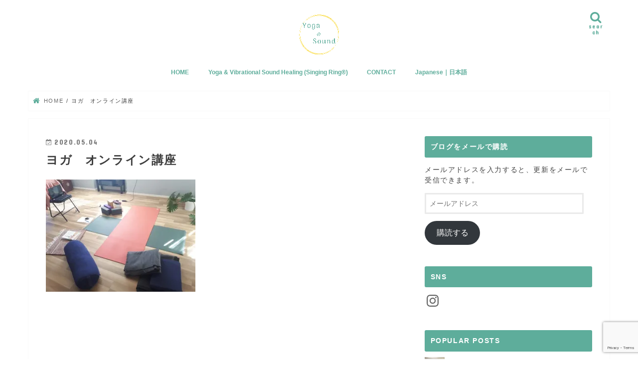

--- FILE ---
content_type: text/html; charset=utf-8
request_url: https://www.google.com/recaptcha/api2/anchor?ar=1&k=6Lf_QPMjAAAAAL0FGQr4DiAEqEMPR8m5hQc36Zwk&co=aHR0cHM6Ly95b2dhem9oLmNvbTo0NDM.&hl=en&v=PoyoqOPhxBO7pBk68S4YbpHZ&size=invisible&anchor-ms=20000&execute-ms=30000&cb=a0a8i6m5eecl
body_size: 48870
content:
<!DOCTYPE HTML><html dir="ltr" lang="en"><head><meta http-equiv="Content-Type" content="text/html; charset=UTF-8">
<meta http-equiv="X-UA-Compatible" content="IE=edge">
<title>reCAPTCHA</title>
<style type="text/css">
/* cyrillic-ext */
@font-face {
  font-family: 'Roboto';
  font-style: normal;
  font-weight: 400;
  font-stretch: 100%;
  src: url(//fonts.gstatic.com/s/roboto/v48/KFO7CnqEu92Fr1ME7kSn66aGLdTylUAMa3GUBHMdazTgWw.woff2) format('woff2');
  unicode-range: U+0460-052F, U+1C80-1C8A, U+20B4, U+2DE0-2DFF, U+A640-A69F, U+FE2E-FE2F;
}
/* cyrillic */
@font-face {
  font-family: 'Roboto';
  font-style: normal;
  font-weight: 400;
  font-stretch: 100%;
  src: url(//fonts.gstatic.com/s/roboto/v48/KFO7CnqEu92Fr1ME7kSn66aGLdTylUAMa3iUBHMdazTgWw.woff2) format('woff2');
  unicode-range: U+0301, U+0400-045F, U+0490-0491, U+04B0-04B1, U+2116;
}
/* greek-ext */
@font-face {
  font-family: 'Roboto';
  font-style: normal;
  font-weight: 400;
  font-stretch: 100%;
  src: url(//fonts.gstatic.com/s/roboto/v48/KFO7CnqEu92Fr1ME7kSn66aGLdTylUAMa3CUBHMdazTgWw.woff2) format('woff2');
  unicode-range: U+1F00-1FFF;
}
/* greek */
@font-face {
  font-family: 'Roboto';
  font-style: normal;
  font-weight: 400;
  font-stretch: 100%;
  src: url(//fonts.gstatic.com/s/roboto/v48/KFO7CnqEu92Fr1ME7kSn66aGLdTylUAMa3-UBHMdazTgWw.woff2) format('woff2');
  unicode-range: U+0370-0377, U+037A-037F, U+0384-038A, U+038C, U+038E-03A1, U+03A3-03FF;
}
/* math */
@font-face {
  font-family: 'Roboto';
  font-style: normal;
  font-weight: 400;
  font-stretch: 100%;
  src: url(//fonts.gstatic.com/s/roboto/v48/KFO7CnqEu92Fr1ME7kSn66aGLdTylUAMawCUBHMdazTgWw.woff2) format('woff2');
  unicode-range: U+0302-0303, U+0305, U+0307-0308, U+0310, U+0312, U+0315, U+031A, U+0326-0327, U+032C, U+032F-0330, U+0332-0333, U+0338, U+033A, U+0346, U+034D, U+0391-03A1, U+03A3-03A9, U+03B1-03C9, U+03D1, U+03D5-03D6, U+03F0-03F1, U+03F4-03F5, U+2016-2017, U+2034-2038, U+203C, U+2040, U+2043, U+2047, U+2050, U+2057, U+205F, U+2070-2071, U+2074-208E, U+2090-209C, U+20D0-20DC, U+20E1, U+20E5-20EF, U+2100-2112, U+2114-2115, U+2117-2121, U+2123-214F, U+2190, U+2192, U+2194-21AE, U+21B0-21E5, U+21F1-21F2, U+21F4-2211, U+2213-2214, U+2216-22FF, U+2308-230B, U+2310, U+2319, U+231C-2321, U+2336-237A, U+237C, U+2395, U+239B-23B7, U+23D0, U+23DC-23E1, U+2474-2475, U+25AF, U+25B3, U+25B7, U+25BD, U+25C1, U+25CA, U+25CC, U+25FB, U+266D-266F, U+27C0-27FF, U+2900-2AFF, U+2B0E-2B11, U+2B30-2B4C, U+2BFE, U+3030, U+FF5B, U+FF5D, U+1D400-1D7FF, U+1EE00-1EEFF;
}
/* symbols */
@font-face {
  font-family: 'Roboto';
  font-style: normal;
  font-weight: 400;
  font-stretch: 100%;
  src: url(//fonts.gstatic.com/s/roboto/v48/KFO7CnqEu92Fr1ME7kSn66aGLdTylUAMaxKUBHMdazTgWw.woff2) format('woff2');
  unicode-range: U+0001-000C, U+000E-001F, U+007F-009F, U+20DD-20E0, U+20E2-20E4, U+2150-218F, U+2190, U+2192, U+2194-2199, U+21AF, U+21E6-21F0, U+21F3, U+2218-2219, U+2299, U+22C4-22C6, U+2300-243F, U+2440-244A, U+2460-24FF, U+25A0-27BF, U+2800-28FF, U+2921-2922, U+2981, U+29BF, U+29EB, U+2B00-2BFF, U+4DC0-4DFF, U+FFF9-FFFB, U+10140-1018E, U+10190-1019C, U+101A0, U+101D0-101FD, U+102E0-102FB, U+10E60-10E7E, U+1D2C0-1D2D3, U+1D2E0-1D37F, U+1F000-1F0FF, U+1F100-1F1AD, U+1F1E6-1F1FF, U+1F30D-1F30F, U+1F315, U+1F31C, U+1F31E, U+1F320-1F32C, U+1F336, U+1F378, U+1F37D, U+1F382, U+1F393-1F39F, U+1F3A7-1F3A8, U+1F3AC-1F3AF, U+1F3C2, U+1F3C4-1F3C6, U+1F3CA-1F3CE, U+1F3D4-1F3E0, U+1F3ED, U+1F3F1-1F3F3, U+1F3F5-1F3F7, U+1F408, U+1F415, U+1F41F, U+1F426, U+1F43F, U+1F441-1F442, U+1F444, U+1F446-1F449, U+1F44C-1F44E, U+1F453, U+1F46A, U+1F47D, U+1F4A3, U+1F4B0, U+1F4B3, U+1F4B9, U+1F4BB, U+1F4BF, U+1F4C8-1F4CB, U+1F4D6, U+1F4DA, U+1F4DF, U+1F4E3-1F4E6, U+1F4EA-1F4ED, U+1F4F7, U+1F4F9-1F4FB, U+1F4FD-1F4FE, U+1F503, U+1F507-1F50B, U+1F50D, U+1F512-1F513, U+1F53E-1F54A, U+1F54F-1F5FA, U+1F610, U+1F650-1F67F, U+1F687, U+1F68D, U+1F691, U+1F694, U+1F698, U+1F6AD, U+1F6B2, U+1F6B9-1F6BA, U+1F6BC, U+1F6C6-1F6CF, U+1F6D3-1F6D7, U+1F6E0-1F6EA, U+1F6F0-1F6F3, U+1F6F7-1F6FC, U+1F700-1F7FF, U+1F800-1F80B, U+1F810-1F847, U+1F850-1F859, U+1F860-1F887, U+1F890-1F8AD, U+1F8B0-1F8BB, U+1F8C0-1F8C1, U+1F900-1F90B, U+1F93B, U+1F946, U+1F984, U+1F996, U+1F9E9, U+1FA00-1FA6F, U+1FA70-1FA7C, U+1FA80-1FA89, U+1FA8F-1FAC6, U+1FACE-1FADC, U+1FADF-1FAE9, U+1FAF0-1FAF8, U+1FB00-1FBFF;
}
/* vietnamese */
@font-face {
  font-family: 'Roboto';
  font-style: normal;
  font-weight: 400;
  font-stretch: 100%;
  src: url(//fonts.gstatic.com/s/roboto/v48/KFO7CnqEu92Fr1ME7kSn66aGLdTylUAMa3OUBHMdazTgWw.woff2) format('woff2');
  unicode-range: U+0102-0103, U+0110-0111, U+0128-0129, U+0168-0169, U+01A0-01A1, U+01AF-01B0, U+0300-0301, U+0303-0304, U+0308-0309, U+0323, U+0329, U+1EA0-1EF9, U+20AB;
}
/* latin-ext */
@font-face {
  font-family: 'Roboto';
  font-style: normal;
  font-weight: 400;
  font-stretch: 100%;
  src: url(//fonts.gstatic.com/s/roboto/v48/KFO7CnqEu92Fr1ME7kSn66aGLdTylUAMa3KUBHMdazTgWw.woff2) format('woff2');
  unicode-range: U+0100-02BA, U+02BD-02C5, U+02C7-02CC, U+02CE-02D7, U+02DD-02FF, U+0304, U+0308, U+0329, U+1D00-1DBF, U+1E00-1E9F, U+1EF2-1EFF, U+2020, U+20A0-20AB, U+20AD-20C0, U+2113, U+2C60-2C7F, U+A720-A7FF;
}
/* latin */
@font-face {
  font-family: 'Roboto';
  font-style: normal;
  font-weight: 400;
  font-stretch: 100%;
  src: url(//fonts.gstatic.com/s/roboto/v48/KFO7CnqEu92Fr1ME7kSn66aGLdTylUAMa3yUBHMdazQ.woff2) format('woff2');
  unicode-range: U+0000-00FF, U+0131, U+0152-0153, U+02BB-02BC, U+02C6, U+02DA, U+02DC, U+0304, U+0308, U+0329, U+2000-206F, U+20AC, U+2122, U+2191, U+2193, U+2212, U+2215, U+FEFF, U+FFFD;
}
/* cyrillic-ext */
@font-face {
  font-family: 'Roboto';
  font-style: normal;
  font-weight: 500;
  font-stretch: 100%;
  src: url(//fonts.gstatic.com/s/roboto/v48/KFO7CnqEu92Fr1ME7kSn66aGLdTylUAMa3GUBHMdazTgWw.woff2) format('woff2');
  unicode-range: U+0460-052F, U+1C80-1C8A, U+20B4, U+2DE0-2DFF, U+A640-A69F, U+FE2E-FE2F;
}
/* cyrillic */
@font-face {
  font-family: 'Roboto';
  font-style: normal;
  font-weight: 500;
  font-stretch: 100%;
  src: url(//fonts.gstatic.com/s/roboto/v48/KFO7CnqEu92Fr1ME7kSn66aGLdTylUAMa3iUBHMdazTgWw.woff2) format('woff2');
  unicode-range: U+0301, U+0400-045F, U+0490-0491, U+04B0-04B1, U+2116;
}
/* greek-ext */
@font-face {
  font-family: 'Roboto';
  font-style: normal;
  font-weight: 500;
  font-stretch: 100%;
  src: url(//fonts.gstatic.com/s/roboto/v48/KFO7CnqEu92Fr1ME7kSn66aGLdTylUAMa3CUBHMdazTgWw.woff2) format('woff2');
  unicode-range: U+1F00-1FFF;
}
/* greek */
@font-face {
  font-family: 'Roboto';
  font-style: normal;
  font-weight: 500;
  font-stretch: 100%;
  src: url(//fonts.gstatic.com/s/roboto/v48/KFO7CnqEu92Fr1ME7kSn66aGLdTylUAMa3-UBHMdazTgWw.woff2) format('woff2');
  unicode-range: U+0370-0377, U+037A-037F, U+0384-038A, U+038C, U+038E-03A1, U+03A3-03FF;
}
/* math */
@font-face {
  font-family: 'Roboto';
  font-style: normal;
  font-weight: 500;
  font-stretch: 100%;
  src: url(//fonts.gstatic.com/s/roboto/v48/KFO7CnqEu92Fr1ME7kSn66aGLdTylUAMawCUBHMdazTgWw.woff2) format('woff2');
  unicode-range: U+0302-0303, U+0305, U+0307-0308, U+0310, U+0312, U+0315, U+031A, U+0326-0327, U+032C, U+032F-0330, U+0332-0333, U+0338, U+033A, U+0346, U+034D, U+0391-03A1, U+03A3-03A9, U+03B1-03C9, U+03D1, U+03D5-03D6, U+03F0-03F1, U+03F4-03F5, U+2016-2017, U+2034-2038, U+203C, U+2040, U+2043, U+2047, U+2050, U+2057, U+205F, U+2070-2071, U+2074-208E, U+2090-209C, U+20D0-20DC, U+20E1, U+20E5-20EF, U+2100-2112, U+2114-2115, U+2117-2121, U+2123-214F, U+2190, U+2192, U+2194-21AE, U+21B0-21E5, U+21F1-21F2, U+21F4-2211, U+2213-2214, U+2216-22FF, U+2308-230B, U+2310, U+2319, U+231C-2321, U+2336-237A, U+237C, U+2395, U+239B-23B7, U+23D0, U+23DC-23E1, U+2474-2475, U+25AF, U+25B3, U+25B7, U+25BD, U+25C1, U+25CA, U+25CC, U+25FB, U+266D-266F, U+27C0-27FF, U+2900-2AFF, U+2B0E-2B11, U+2B30-2B4C, U+2BFE, U+3030, U+FF5B, U+FF5D, U+1D400-1D7FF, U+1EE00-1EEFF;
}
/* symbols */
@font-face {
  font-family: 'Roboto';
  font-style: normal;
  font-weight: 500;
  font-stretch: 100%;
  src: url(//fonts.gstatic.com/s/roboto/v48/KFO7CnqEu92Fr1ME7kSn66aGLdTylUAMaxKUBHMdazTgWw.woff2) format('woff2');
  unicode-range: U+0001-000C, U+000E-001F, U+007F-009F, U+20DD-20E0, U+20E2-20E4, U+2150-218F, U+2190, U+2192, U+2194-2199, U+21AF, U+21E6-21F0, U+21F3, U+2218-2219, U+2299, U+22C4-22C6, U+2300-243F, U+2440-244A, U+2460-24FF, U+25A0-27BF, U+2800-28FF, U+2921-2922, U+2981, U+29BF, U+29EB, U+2B00-2BFF, U+4DC0-4DFF, U+FFF9-FFFB, U+10140-1018E, U+10190-1019C, U+101A0, U+101D0-101FD, U+102E0-102FB, U+10E60-10E7E, U+1D2C0-1D2D3, U+1D2E0-1D37F, U+1F000-1F0FF, U+1F100-1F1AD, U+1F1E6-1F1FF, U+1F30D-1F30F, U+1F315, U+1F31C, U+1F31E, U+1F320-1F32C, U+1F336, U+1F378, U+1F37D, U+1F382, U+1F393-1F39F, U+1F3A7-1F3A8, U+1F3AC-1F3AF, U+1F3C2, U+1F3C4-1F3C6, U+1F3CA-1F3CE, U+1F3D4-1F3E0, U+1F3ED, U+1F3F1-1F3F3, U+1F3F5-1F3F7, U+1F408, U+1F415, U+1F41F, U+1F426, U+1F43F, U+1F441-1F442, U+1F444, U+1F446-1F449, U+1F44C-1F44E, U+1F453, U+1F46A, U+1F47D, U+1F4A3, U+1F4B0, U+1F4B3, U+1F4B9, U+1F4BB, U+1F4BF, U+1F4C8-1F4CB, U+1F4D6, U+1F4DA, U+1F4DF, U+1F4E3-1F4E6, U+1F4EA-1F4ED, U+1F4F7, U+1F4F9-1F4FB, U+1F4FD-1F4FE, U+1F503, U+1F507-1F50B, U+1F50D, U+1F512-1F513, U+1F53E-1F54A, U+1F54F-1F5FA, U+1F610, U+1F650-1F67F, U+1F687, U+1F68D, U+1F691, U+1F694, U+1F698, U+1F6AD, U+1F6B2, U+1F6B9-1F6BA, U+1F6BC, U+1F6C6-1F6CF, U+1F6D3-1F6D7, U+1F6E0-1F6EA, U+1F6F0-1F6F3, U+1F6F7-1F6FC, U+1F700-1F7FF, U+1F800-1F80B, U+1F810-1F847, U+1F850-1F859, U+1F860-1F887, U+1F890-1F8AD, U+1F8B0-1F8BB, U+1F8C0-1F8C1, U+1F900-1F90B, U+1F93B, U+1F946, U+1F984, U+1F996, U+1F9E9, U+1FA00-1FA6F, U+1FA70-1FA7C, U+1FA80-1FA89, U+1FA8F-1FAC6, U+1FACE-1FADC, U+1FADF-1FAE9, U+1FAF0-1FAF8, U+1FB00-1FBFF;
}
/* vietnamese */
@font-face {
  font-family: 'Roboto';
  font-style: normal;
  font-weight: 500;
  font-stretch: 100%;
  src: url(//fonts.gstatic.com/s/roboto/v48/KFO7CnqEu92Fr1ME7kSn66aGLdTylUAMa3OUBHMdazTgWw.woff2) format('woff2');
  unicode-range: U+0102-0103, U+0110-0111, U+0128-0129, U+0168-0169, U+01A0-01A1, U+01AF-01B0, U+0300-0301, U+0303-0304, U+0308-0309, U+0323, U+0329, U+1EA0-1EF9, U+20AB;
}
/* latin-ext */
@font-face {
  font-family: 'Roboto';
  font-style: normal;
  font-weight: 500;
  font-stretch: 100%;
  src: url(//fonts.gstatic.com/s/roboto/v48/KFO7CnqEu92Fr1ME7kSn66aGLdTylUAMa3KUBHMdazTgWw.woff2) format('woff2');
  unicode-range: U+0100-02BA, U+02BD-02C5, U+02C7-02CC, U+02CE-02D7, U+02DD-02FF, U+0304, U+0308, U+0329, U+1D00-1DBF, U+1E00-1E9F, U+1EF2-1EFF, U+2020, U+20A0-20AB, U+20AD-20C0, U+2113, U+2C60-2C7F, U+A720-A7FF;
}
/* latin */
@font-face {
  font-family: 'Roboto';
  font-style: normal;
  font-weight: 500;
  font-stretch: 100%;
  src: url(//fonts.gstatic.com/s/roboto/v48/KFO7CnqEu92Fr1ME7kSn66aGLdTylUAMa3yUBHMdazQ.woff2) format('woff2');
  unicode-range: U+0000-00FF, U+0131, U+0152-0153, U+02BB-02BC, U+02C6, U+02DA, U+02DC, U+0304, U+0308, U+0329, U+2000-206F, U+20AC, U+2122, U+2191, U+2193, U+2212, U+2215, U+FEFF, U+FFFD;
}
/* cyrillic-ext */
@font-face {
  font-family: 'Roboto';
  font-style: normal;
  font-weight: 900;
  font-stretch: 100%;
  src: url(//fonts.gstatic.com/s/roboto/v48/KFO7CnqEu92Fr1ME7kSn66aGLdTylUAMa3GUBHMdazTgWw.woff2) format('woff2');
  unicode-range: U+0460-052F, U+1C80-1C8A, U+20B4, U+2DE0-2DFF, U+A640-A69F, U+FE2E-FE2F;
}
/* cyrillic */
@font-face {
  font-family: 'Roboto';
  font-style: normal;
  font-weight: 900;
  font-stretch: 100%;
  src: url(//fonts.gstatic.com/s/roboto/v48/KFO7CnqEu92Fr1ME7kSn66aGLdTylUAMa3iUBHMdazTgWw.woff2) format('woff2');
  unicode-range: U+0301, U+0400-045F, U+0490-0491, U+04B0-04B1, U+2116;
}
/* greek-ext */
@font-face {
  font-family: 'Roboto';
  font-style: normal;
  font-weight: 900;
  font-stretch: 100%;
  src: url(//fonts.gstatic.com/s/roboto/v48/KFO7CnqEu92Fr1ME7kSn66aGLdTylUAMa3CUBHMdazTgWw.woff2) format('woff2');
  unicode-range: U+1F00-1FFF;
}
/* greek */
@font-face {
  font-family: 'Roboto';
  font-style: normal;
  font-weight: 900;
  font-stretch: 100%;
  src: url(//fonts.gstatic.com/s/roboto/v48/KFO7CnqEu92Fr1ME7kSn66aGLdTylUAMa3-UBHMdazTgWw.woff2) format('woff2');
  unicode-range: U+0370-0377, U+037A-037F, U+0384-038A, U+038C, U+038E-03A1, U+03A3-03FF;
}
/* math */
@font-face {
  font-family: 'Roboto';
  font-style: normal;
  font-weight: 900;
  font-stretch: 100%;
  src: url(//fonts.gstatic.com/s/roboto/v48/KFO7CnqEu92Fr1ME7kSn66aGLdTylUAMawCUBHMdazTgWw.woff2) format('woff2');
  unicode-range: U+0302-0303, U+0305, U+0307-0308, U+0310, U+0312, U+0315, U+031A, U+0326-0327, U+032C, U+032F-0330, U+0332-0333, U+0338, U+033A, U+0346, U+034D, U+0391-03A1, U+03A3-03A9, U+03B1-03C9, U+03D1, U+03D5-03D6, U+03F0-03F1, U+03F4-03F5, U+2016-2017, U+2034-2038, U+203C, U+2040, U+2043, U+2047, U+2050, U+2057, U+205F, U+2070-2071, U+2074-208E, U+2090-209C, U+20D0-20DC, U+20E1, U+20E5-20EF, U+2100-2112, U+2114-2115, U+2117-2121, U+2123-214F, U+2190, U+2192, U+2194-21AE, U+21B0-21E5, U+21F1-21F2, U+21F4-2211, U+2213-2214, U+2216-22FF, U+2308-230B, U+2310, U+2319, U+231C-2321, U+2336-237A, U+237C, U+2395, U+239B-23B7, U+23D0, U+23DC-23E1, U+2474-2475, U+25AF, U+25B3, U+25B7, U+25BD, U+25C1, U+25CA, U+25CC, U+25FB, U+266D-266F, U+27C0-27FF, U+2900-2AFF, U+2B0E-2B11, U+2B30-2B4C, U+2BFE, U+3030, U+FF5B, U+FF5D, U+1D400-1D7FF, U+1EE00-1EEFF;
}
/* symbols */
@font-face {
  font-family: 'Roboto';
  font-style: normal;
  font-weight: 900;
  font-stretch: 100%;
  src: url(//fonts.gstatic.com/s/roboto/v48/KFO7CnqEu92Fr1ME7kSn66aGLdTylUAMaxKUBHMdazTgWw.woff2) format('woff2');
  unicode-range: U+0001-000C, U+000E-001F, U+007F-009F, U+20DD-20E0, U+20E2-20E4, U+2150-218F, U+2190, U+2192, U+2194-2199, U+21AF, U+21E6-21F0, U+21F3, U+2218-2219, U+2299, U+22C4-22C6, U+2300-243F, U+2440-244A, U+2460-24FF, U+25A0-27BF, U+2800-28FF, U+2921-2922, U+2981, U+29BF, U+29EB, U+2B00-2BFF, U+4DC0-4DFF, U+FFF9-FFFB, U+10140-1018E, U+10190-1019C, U+101A0, U+101D0-101FD, U+102E0-102FB, U+10E60-10E7E, U+1D2C0-1D2D3, U+1D2E0-1D37F, U+1F000-1F0FF, U+1F100-1F1AD, U+1F1E6-1F1FF, U+1F30D-1F30F, U+1F315, U+1F31C, U+1F31E, U+1F320-1F32C, U+1F336, U+1F378, U+1F37D, U+1F382, U+1F393-1F39F, U+1F3A7-1F3A8, U+1F3AC-1F3AF, U+1F3C2, U+1F3C4-1F3C6, U+1F3CA-1F3CE, U+1F3D4-1F3E0, U+1F3ED, U+1F3F1-1F3F3, U+1F3F5-1F3F7, U+1F408, U+1F415, U+1F41F, U+1F426, U+1F43F, U+1F441-1F442, U+1F444, U+1F446-1F449, U+1F44C-1F44E, U+1F453, U+1F46A, U+1F47D, U+1F4A3, U+1F4B0, U+1F4B3, U+1F4B9, U+1F4BB, U+1F4BF, U+1F4C8-1F4CB, U+1F4D6, U+1F4DA, U+1F4DF, U+1F4E3-1F4E6, U+1F4EA-1F4ED, U+1F4F7, U+1F4F9-1F4FB, U+1F4FD-1F4FE, U+1F503, U+1F507-1F50B, U+1F50D, U+1F512-1F513, U+1F53E-1F54A, U+1F54F-1F5FA, U+1F610, U+1F650-1F67F, U+1F687, U+1F68D, U+1F691, U+1F694, U+1F698, U+1F6AD, U+1F6B2, U+1F6B9-1F6BA, U+1F6BC, U+1F6C6-1F6CF, U+1F6D3-1F6D7, U+1F6E0-1F6EA, U+1F6F0-1F6F3, U+1F6F7-1F6FC, U+1F700-1F7FF, U+1F800-1F80B, U+1F810-1F847, U+1F850-1F859, U+1F860-1F887, U+1F890-1F8AD, U+1F8B0-1F8BB, U+1F8C0-1F8C1, U+1F900-1F90B, U+1F93B, U+1F946, U+1F984, U+1F996, U+1F9E9, U+1FA00-1FA6F, U+1FA70-1FA7C, U+1FA80-1FA89, U+1FA8F-1FAC6, U+1FACE-1FADC, U+1FADF-1FAE9, U+1FAF0-1FAF8, U+1FB00-1FBFF;
}
/* vietnamese */
@font-face {
  font-family: 'Roboto';
  font-style: normal;
  font-weight: 900;
  font-stretch: 100%;
  src: url(//fonts.gstatic.com/s/roboto/v48/KFO7CnqEu92Fr1ME7kSn66aGLdTylUAMa3OUBHMdazTgWw.woff2) format('woff2');
  unicode-range: U+0102-0103, U+0110-0111, U+0128-0129, U+0168-0169, U+01A0-01A1, U+01AF-01B0, U+0300-0301, U+0303-0304, U+0308-0309, U+0323, U+0329, U+1EA0-1EF9, U+20AB;
}
/* latin-ext */
@font-face {
  font-family: 'Roboto';
  font-style: normal;
  font-weight: 900;
  font-stretch: 100%;
  src: url(//fonts.gstatic.com/s/roboto/v48/KFO7CnqEu92Fr1ME7kSn66aGLdTylUAMa3KUBHMdazTgWw.woff2) format('woff2');
  unicode-range: U+0100-02BA, U+02BD-02C5, U+02C7-02CC, U+02CE-02D7, U+02DD-02FF, U+0304, U+0308, U+0329, U+1D00-1DBF, U+1E00-1E9F, U+1EF2-1EFF, U+2020, U+20A0-20AB, U+20AD-20C0, U+2113, U+2C60-2C7F, U+A720-A7FF;
}
/* latin */
@font-face {
  font-family: 'Roboto';
  font-style: normal;
  font-weight: 900;
  font-stretch: 100%;
  src: url(//fonts.gstatic.com/s/roboto/v48/KFO7CnqEu92Fr1ME7kSn66aGLdTylUAMa3yUBHMdazQ.woff2) format('woff2');
  unicode-range: U+0000-00FF, U+0131, U+0152-0153, U+02BB-02BC, U+02C6, U+02DA, U+02DC, U+0304, U+0308, U+0329, U+2000-206F, U+20AC, U+2122, U+2191, U+2193, U+2212, U+2215, U+FEFF, U+FFFD;
}

</style>
<link rel="stylesheet" type="text/css" href="https://www.gstatic.com/recaptcha/releases/PoyoqOPhxBO7pBk68S4YbpHZ/styles__ltr.css">
<script nonce="mhHkEb_KjbGjnhfRfIssqQ" type="text/javascript">window['__recaptcha_api'] = 'https://www.google.com/recaptcha/api2/';</script>
<script type="text/javascript" src="https://www.gstatic.com/recaptcha/releases/PoyoqOPhxBO7pBk68S4YbpHZ/recaptcha__en.js" nonce="mhHkEb_KjbGjnhfRfIssqQ">
      
    </script></head>
<body><div id="rc-anchor-alert" class="rc-anchor-alert"></div>
<input type="hidden" id="recaptcha-token" value="[base64]">
<script type="text/javascript" nonce="mhHkEb_KjbGjnhfRfIssqQ">
      recaptcha.anchor.Main.init("[\x22ainput\x22,[\x22bgdata\x22,\x22\x22,\[base64]/[base64]/[base64]/[base64]/[base64]/UltsKytdPUU6KEU8MjA0OD9SW2wrK109RT4+NnwxOTI6KChFJjY0NTEyKT09NTUyOTYmJk0rMTxjLmxlbmd0aCYmKGMuY2hhckNvZGVBdChNKzEpJjY0NTEyKT09NTYzMjA/[base64]/[base64]/[base64]/[base64]/[base64]/[base64]/[base64]\x22,\[base64]\\u003d\x22,\x22wrFgw5VJw6YOw4o8ZjvCihnCqlEGw5TCvjBCC8OIwrsgwp5cMsKbw6zCmMOyPsK9wovDuA3CmjLCjDbDlsKZESUuwoJhWXIkwoTDonojCBvCk8K4AcKXNWjDvMOER8ONUsKmQ2TDliXCrMOfTUsmWMOAc8KRwr/Dm3/Ds2Q3wqrDhMOgV8Ohw53CsUnDicODw4LDlMKALsOAwpHDoRR7w6pyI8KNw6PDmXdWc23DiD5nw6/CjsKAfMO1w5zDv8KqCMK0w7FhTMOhYsKAIcK7G1YgwplvwqF+woR1wrPDhmRBwoxRQW3Crkwzwo/DoMOUGQ0ff3F/WSLDhMONwpnDoj5Nw6kgHx9ZAnBEwpk9W3k4IU00Gk/ChDtpw6nDpyLCjcKrw53Cnnx7LmwSwpDDiETCtMOrw6Zww4Zdw7XDoMKgwoMvaRLCh8K3woMfwoRnwq7CmcKGw4rDiVVXexpaw6xVKWAhVBDDn8KuwrtHcXdGWEk/wq3Cr2TDt2zDohrCuC/DjcKNXjo1w4vDug1Xw6/Ci8OILyXDm8OHS8KbwpJnfMKIw7RFFB7DsH7DrXzDlEpgwrNhw7cWZcKxw6kpwrpBIjhyw7XCphLDuEU/w51dZDnCpcKBciI2wqMyW8OlZsO+wo3DvMKDZ01fwpsBwq0qM8OZw4INHMKhw4txesKRwp1nTcOWwowWFcKyB8OpPsK5G8OxXcOyMRLCgMKsw694wq/DpDPCsEnChsKswrUXZVkUPUfCk8OswpDDiAzChcKDfMKQJyscSsK5wp1AEMOKwoMYTMORwptfW8O8HsOqw4YtCcKJCcOTwofCmX5Rw4YYX1fDuVPCm8KhwpvDkmYIAijDscOrwqo9w4XCsMOHw6jDq1/Cogs9I308D8O9wo5raMO6w7fClsKIb8KhDcKowo4jwp/DgVTCq8K3eFMFGAbDgcKtF8OIwpnDvcKSZADCnQXDsWJWw7LChsOIw4wXwrPCrVTDq3LDlB9ZR0McE8KeYMOfVsOnw540wrEJFzDDrGcHw5dvB2DDmsO9wpR6bMK3woc/WVtGwpRvw4Y6d8OWfRjDun8sfMO4FBAZVsKKwqgcw5HDgsOCWwnDmxzDkTbCr8O5MyDCrsOuw6vDhX/CnsOjwrvDmwtYw7zClsOmMSJywqI8w4YrHR/Dn1xLMcO+wrh8wp/DnxV1woNWecORQMKawoLCkcKRwobCqWsswqF7wrvCgMO+wqbDrW7DusO2CMKlwp/CsTJCKV0iHjPCs8K1wolVw6pEwqELIsKdLMKKwrLDuAXCrQYRw7xsBX/DqcK0woFceHxNPcKFwqgsZ8OXaF99w7A7wqlhCwPCvsORw4/CvMOeKQx5w67DkcKOwqvDixLDnFDDoW/CscO3w45Ew6waw7/[base64]/DncKdw7wvDQTDh8O/RXZTJ8Kcw6LDqcKCw6zDu8OrwrTDl8Oew73CsX5FQ8Kcwr8OUXkjw7PDiC3DjcOgw7/DkMONcsOEwprCosKzwrnCmytlwoNzYcOOwpdCwod7w7TDmcOTNhbCqnrCkxZmwqwTTsOBwrDDmsKSVsOJw7bCoMK4w55BLBvDjMOtwrfDqMO4b3fDjXFWw5HDgwMsw7HCuC/[base64]/[base64]/I1LDu8K1WxcGa8OcX0Vmw4DCg2M2w7ZjDnPDvcKJwoTDlsOrw53Dk8OGWcOWw4nCm8KyQsO9w67DhcK4wpfDl3oHP8Orwq7DscOnw5YKKRY/bcOfw5nDnDJhw4pUw5rDjmdSwo/DpE7CocKLw7fDtcOBwrTCqsKvVsOlGMKDY8Opw4NVwrpOw6JYw6LCv8Olw6UWI8K2f2HClTTCsjDDkMKlwrXCjFvCh8K1VBt+XifClQzDoMOZLcKDa3HCkcK/[base64]/[base64]/wo7DohHCkcOqwpAvw7vDvlrDsUxHEy8CQGfCl8KhwrpfW8OVwpYKw7AjwrJYLsKlw7/DgcOMNTwofsOCwr4Cwo3ChSAfOMOBGjzDgsOfKcOxd8Omw60Sw4h2dMKBHsKEEsOJw5jDk8Khw5DDncObKTHDk8OtwqE8woDDpVdbwp1Uwq3Dv1siw4PCplxVwqnDn8K4BwIFCMKPw6UzF0/[base64]/f8KDw4MUwq9JWMOqw6HCjsKpw4dHScKoHFDDoWzDlMKEBA/[base64]/DisK3VFMiwpRGMcORwr/Dj8Onwr1yAWNPwoFyeMOpKDXDm8K/wpYrw5TDosO8IcK7HsOPccORHMKTw4HDoMK/wobDpjDCvMOjFMOHwp4GLGvDsyzCpMOQw4nDssKrw7LCiDfCmcOJwq0LZsKnbcK7UGUdw51Qw4dfTFI9LsO/TzjDnxHDssOtVCrCkDPDs0ZaHcOswoXDmsOdw5Jnw5QLw7JSD8OpXMK2GMKuwpMEScKFwr47Lx/Ch8KbcMKQwqbCv8OOb8KXKiTDsW1Owpt9ZzDChDUlO8KBwqHDp2nDuRlHBcO3c03ClCHCuMOrbMO/[base64]/bcKlwrljY8K5wpllw6LCtcOMS8OXwrDDgMK5FljDpgvDpsKCw4TCs8KrL3dlOsOxdsOHw7UvwoohVmYQUmkvwpTCpg3CoMKofArClUrCmk00QXjDvB4qBMKEP8OAHmLCl3jDsMK/woVowr0KNDvCuMKqwpUeAmLDuBPDtnRgH8O/w4fChyVCw7jCosOrOl4sw7TCssO4FUjCo2pXw4JebcOSbcKdw5PDgHDDscKzwobCqsK/wrt5UMOlwrjCjT0rw6zDpsOfWgnCkwU1B33Ct13DssKcw4hqLQjClm/DsMOmwoAwwqjDqVbDnA8owpPCgwDClcOTH1oFIWXCgSLCg8O7wqPCncOtS3TCg1vDr8OKZsOEw4/CvA5sw45OIMKiRRhRasOgw5B9wqDDjnp+VcKLGTFrw6jDq8OmwqfDjcKuwr/CjcKAw6kiKMO4w5BqwoLCr8OUEEEIwoPDtMOGwq7CjcKEacKxw4wDLlpGw4cOwqVIfVF9w6UsDsKOwqRRLx7Dp1x/SH/CicKIw7TDgMOgw6RlKV3CmgfCshvDuMOMMhfCsivClcKBw59owofDk8K6WMK2wo0VGRVcwqPCi8KaK0NofMOcf8O2eEfDk8OLw4I4OMOtRSsiwqzCiMOKY8Olw7rCokXCkGUpdSA5dU/[base64]/CmsKww73CncOld3nDvsOtwqXDkMOcGxQJw7Z2MAh3HMO7M8Kdd8KRwokLwqVDGTg2w63Dv2xWwooWw4vCviYVworClMO0wqbCowNEcyVZcSHCicO8KQQFwo5AeMOhw71qcMOiBMKBw6nDkhvDnMONw43Cpyxowp/CoyXCj8KkeMKKw6rCjVFNwoFmAcKCw7oXC2XCmhZiR8KZw4jDhcKNw7PDtSdOwptgPgHDhB7DqmHDlsOVaSQQw7/[base64]/DnUNYwq3CkAkGJcKPGCUQK8OWw7kKwppEw4HDlsOZE2clw64sSMKKwqt+w5jDslrCi2DCg0ESwr/Dnk95w49/[base64]/CpjvChsObFsORw5RhFsOFdgkqFcOJw6zDhMOcwplpdWTDmcOowq3CtmDDli3DkWg6JcOcesOZw4rCmsOMwofDuxPCrcOAGsKsIhjDmcKWwq4KWETChg7Ds8KyYwtVw61Tw6dRw4ZPw6/Cm8OvfcOzw53Ds8OyVBowwqE7w5oAbMOWHH5kwpR0wozCu8OATjVycsOVw7fCssKawp7Crhd9HsODCMKDfBo+STvCo1cDw5PDmsOxwqPDn8KHw43DgcKUwrQSwo/DoDYAwr9mNRNRYcKLwprDmz/CiiTDsjQlw4LDkcOIKWnDvSJHfQrCrgvCsRRdwqJuw4PDo8KQw7PDthfDtMKww6vCuMOWw4NJLcKjBMKlMjVtGnAifsK5w5dcwrp8wpgmw6Eww4dLw5kHw5TDlsO4Ly5wwp9AfyDDksKDXcKqw5TCqMKaEcOHECvDrC/CkMO+aTvChcKcwpvCssOwb8OzX8ObE8OBRzXDocK8dUwuwpN/bsOBw7oKw5nDgcKTMktCwpw/HcKAP8OnTCHDg2DCv8KNC8O2eMOJeMK4fH5Kw7oIwoYMw6JEesOAw7TCuVjDg8OTw53CicKBw7PClMKyw5bCtcO8w6rDmRN3DVhGa8O9w4lMOG3CoRXCvSfClcK0TMKVw6cBbcK3PcKNSsKydWRqdsOVDVUrPArCiHvDpT1vHsORw4HDnsOLw4USO1nDiFIawq/ChBPChQBywqDDmsOYMznDhW7Cn8O9LTHCinDCqMOnAcOSQcKTw5zDpsKewow0w7nCtMOwRCXCrB3ComTCkFRXw7DDsnUmTF8iAcOHR8K2w5jDmMKYAsOxwpIALMOFwr/DhMKtw7TDksK4wrrCgzzCmknDrEd5HW/DnzXDhSPCocOgc8KGVmQaBnTCscO9NUjDiMOuw4nDk8OjXw00wrrClzPDrcKiwq1Cw5QpDsK8OsK9ZcKUFAHDp2jCu8OaNHxhw4Ezwo9CwobDqnkSTG87OcObw65vZALDh8K0R8K4XcKzw5Jaw7HDmH3CikvCqRvDhsKXDcK/HnpJMx5qecKXPMO+P8OdYkouw4HCslHDuMOVRsK7wp3CkMOFwo9PU8KJwqjCuzfCisKPwpXCsQ1VwrBfw7fCpsKaw7PClUbDsB4lwpbCuMKOw4cJwojDsigzwo/ClnYZFcOvKcOMw4Ztw7Q2w5vCs8OXFRxcw7YOwqnCoGDDmFrDq1PDv30uw5hkQcK2Wm3DpAQYU1Aha8KswobCuD5lwpzDoMOIw7TDoF1FHXkRw7/CqGDDmkEtJjlcTsK1wq02VcOCw6zDuz8oPcKTwoXDtsO9MMKNG8OXw5sbV8OiXg0WEsKxw4vCvcK0w7Jtw7kyHGjChQPCvMKIw6TDtcKiNBtKV1wtK0bDgk/[base64]/Dv8KsSQLCgFsVBMOSMMOEwot9w5HCrMOcNcK1w6HCkzfCmQbCl24UfcKhVQ4Nw5bCgQlLT8OkwprClH3DtBFPwoZcwpgWVmHCqRfDp2HCpC/DvkPDkxXCrMO+woA1w7RBw5TCrllEwr93wqTCs3PCh8KEw4rDhMOFYsO3w6dJVgJWwprCt8OZw6cbw7nCnsKoTgbDjgvDr0jCucK/S8Kdw5RNw5RewrhVw6Eaw4EJw57DpsKqf8OcwojDm8Kma8KqTMKpG8KLF8K9w6DCinYyw4Ihwpw8wqfDq2PDrBjCrVfCmU/[base64]/CmgofwpcWwqpEwrrDlC0HTcKNw63CqcK2aHNQc8Kzwqgkw4XCpSFnw6bDlMK3w6XCv8OuwqrCtcOpJsKOwop+wrIEwotlw7XCuRYUw4PCoh3DkG/DvRdyTsOfwp0ew68DF8Oxwr3DuMKDDB7CoTsefgPCt8OdK8K4wpvCiR/CiGJISsKgw61Qw7NUMXY2w5zDncKzTMOeU8K6wohcwp/[base64]/[base64]/DggpqwoDCtCA/wqzDrF9uOMOLwrpcw77DjUrCunIMwqTCpcOKw5zCuMObw5F0FX14d1/Cji9VccKde3jDrsKxSgVUScOuwokeAScRa8OUw6bDtwTDnsOnTcORVMKGOMKxw5hrOngsC3wuew51wqHDiEUtFQN5w4pVw7wew63Drjtsbjt/KmPCucK8w4xEDyceMcOXwr3DozrDr8OPCmLDozJZDyB8wqPCuC80wqARXGPCoMOUwqbCtxrCqAfDqBwrw7DDusKcw5wjw5pielbCjcKtw7LDncOQSsOEHMOxw5pSwpIQfAbDgMKpwonCijI6dXbCrMOAe8Kvwr53wqLCpgplOMOTeMKRclbCnGIbF23Dhg/DoMObwrVGc8K/eMKAw4d4O8OYJcOFw4fCrXnDi8Odw5kufsOFYC0sBsO1w6PDvcOHw4zCh3t4w7x9w5fCr1AYchggw5PCkATDklQ1SCMDcDlVw7bDjhwjUgp2V8O7w70uw5LDlsKJGMOxw6J2YcOsTcKWakUtw7TDrTvCqcK5wpjCuS/Cv3TDqygOPD4wQDMzTsKSwpVpwoxBEDgPw5jCkjFbw6vComFuwpcSIkjCqHULw5jCq8Krw7FeTUTCl37DnsKMG8KywrfDmWAjJcKzwr3DrMO1c2Q9wrDCk8ORSMOTw57DlyPDl2I0UMK/w6XDksOteMKlwpxWw7sNB2jCoMO0PBo9Kx7CkVzDj8KKw47Ct8Osw6XCr8ONNMKawrTDnRnDgwnDnUkfwqzDqcKgTMKkL8KbHVtdwqI3wqp5Vz/Dgg51w4fClgrClk5qwrrDiCTDp358w4HDrGciw44fw6zDiA7CqiYTw4TChUJPA29/UUzDjXsDJMO5WHnChMK9GMKNwqIjNsKJwprDk8OVw4TCnE/Dn0cGJjYQICopw77CvGYZRhfDplNKwqzDj8OPw6RPTsORwrnDlBskIsKDQzvCtCPDhh0NwrXDh8KrGUUaw7TDrwvDo8OVIcK7wocPw6Abw4cIbMO8HsO/w6XDvMKIMR92w5HDisOXw7gIRsOBw6vCiV7Co8Obw6Ayw4fDp8KRwrXCisKhw4zCgsOvw4hKw6LDgMOibEYzTMK6wqDClMOsw5cQCTs9woZzQVvCpBjDpMOVw43CrsKBW8K5bhHDnWkDwrQ4w6ZwwpnClCTDhMOUTRLCum3DjsK+wo3DpDjCiG/Cs8Ovwq1mMA/CuEsCwrdYw5NVw5oGBMOzDR9yw7vCmsKow4XCnyzCgRrCjjrCkHzCvkchd8OpXgZqIMOfw7zDhygTw5XCiDDDscKxBMKzAEvDt8KJwr/CoiHDpUUCwo3CnV4ta08QwoRsHcKuA8Klw5TDgWvCqUzDqMKYfMOsPTx8dgYww53Dq8K7w5bCg0wddQrDr0V5FMOoKRRPIETDggbDmH0Uw6wDw5c3OcK/wqlww5gCwqk/[base64]/CpcKdUMKjwpZzewvCsVsLw5ZJaBMcwpEdw5DDgsOcwpLCk8K1w5kPwqN9E37DpsKWw5bDk2LCncO7UcKPw7/[base64]/ClMKxLmUXWMK/fwBJw4tFdcKQZBjDtcO6wrXCgSxqQMKXAxYnwpAaw7LCicOQJ8KmRsO1w5dawpbCkMKmw6vDoV0AAMOzw7t5wr/Drn8xw4LDk2HCv8KLwp1kwp7DmwzDuTRiw4JXTcKuw7HCr2zDk8K8wrLCqcOXw6wxEMOAwokkKcKQeMKSZcKswovDjipaw49XW0EqD305QRPDoMK/ISXDncO1fsK3wqLCoB3CkMKTaBArIcOeWAM7ZsOqFmTDty8HA8K7w7DCk8KbY1LDsHnCp8KEwojDmMKsIsKnw4zCjlzCt8K5w5M7w4AuEx/Dsxwawr4kwp5OP0t/wrrCiMKgJsO0U1jDuHEvwpnDi8Oxw5jDim9tw4XDsMKzd8K+czRdRj/Dh0kOf8KAwpLDvwocZ0c6fQLCl0bDkBAPwq0SGnPChxXDlERgPMOiw5/Cn0LDmsOfWipDw6t+Ym9fw6DDmsOjw7p8wqQJw6Ziwo3DvQhNeVDCiBc+YsKWFcKbwoLDuxvCtzLCqygHUMKtwotbIxHCs8OcwrfCqSbDjsOQw6PCk2VCBgHDoh3CgcKxwpspwpLCt3FAwprDnGcfwpzDvXY4EcKgZcKifcKewqgNwqrDjcONEyXDuTXDo23Cs2jDhR/[base64]/wrd6ZcKyFMK6w7xTw7V/fcO3WMKMJsO5FMKOwrwUeHPDq0LCrsOiwo/[base64]/[base64]/DiBYOw7vCrsK6w6B/c8O4YsOtwo8MwpzCjx7CtcOVw7/Dv8K6wq8FfcOiwrwCdcOqwqfDn8KEw4Vcb8K5wo5RwojCnRbCicObwpN0HcKcW3lJwprCgMKDEcKXYB1FUsOrw7RvY8K/PsKlw5IPeRY2S8ODMMKvwqZjOsO/d8Opw5BYwobCgS7DjMKYw6HCl0XCq8OcJULCs8KMHcKpH8OKworDggBRD8K3wpjDq8KOFcOswpImw57ClQ09w4cEdMK/worCiMOBYsO2bF/Cslc5TCVCbyXCqBTCkcOuOXcdw73DtndowqDDicKlw7LCtsOVMk/[base64]/CpWtSQ1PDiAVHEsOaY0PDlQDDqGHCm8Kxd8Ogw5zCmsOLccOKWWTCuMOqwpR7w4YWR8OnwqvDoSDCkcKNbRd1wqQcwqvCtzrDqyPCnxMqwqdsHwvCo8O/wpzDtMKQC8OUwqTCtijDtGN9RSbCnQgkR29Swr/CkcOwBMK7w6wCw5nCjl/CqMOEWGrCmsOKwoLCunkww7BlwqzCpz3DqMOzw7Faw6YXVQjDnhLChcKBw7Q/w5zCvMKdwovCo8K+IiUQwpnDgCxPJWLCosKwC8O3PMKhwppnRsKmBMONwqIPa09/BSRxwqPDtGPClUkDKsOvTkfDs8KkHE7ClsKIP8ONw6dZAhzCnwhYKyHDrHV7wpBjwpnDujQXw6seOMKfClU+OcOow4opwpR2VFVsBcOtw7cfVsKyWsKpWMOyQAXCicO/w5dWw5nDvMO/w7HDg8OwSgjDmcKWNMOUNMKdH1vDlCPDrsOEw7jCqMOpw6tbwrnDpsO/w7/Cu8OHdmVrMcKbwrBXw4fCo0Z/dE3DqEMVZMOAw4fDjsO0w7kbesOPEsOyb8KSw6bCjwpkdMOBw4fDkGXDhMOBahAxwoXDjTY2O8OGb0HCvcKbw5UmwqppworDhxFhw4XDk8OKw7DDmkZ0wovDo8O/HmhvwrrCosK+FMKcwpJ9ZEhlw7kRwqPCkVsYwpbDgA94ZRjDsTXDmiPDq8KNW8OBwp1vKj/CoQ7CrzHDgjnCumgkwowWwqgUw6fDkzvDlCLDqsOfaXbDkXPDt8KnfMOeMA0JJXzDtGQAw5XCvsKgwrvCtcOhwqHCtCLCjHfDin/DjzfDrMKzW8KSw4orwr5hK352wq/Dlj9xw6EwInNsw4BBNMKTDizCnldSwoEsZsKzD8K3wqMTw4/Dp8OvZsOVL8OZCFw3w7PDrcKmYl5ac8K+wq0qwoPDvCnDt1nDgMKFwqgyKwZJQWUrwq9Qwph7wrdnw74PK30kYk/Cg1tgwqZnwogwwqPDjsOIwrfDpxTCqMKuJWbDhjPDqMK+woRhwrovTyDCnsKKGhskam9nEBjDgFtOw63Dl8KEIMOga8OnWSp2wpgAw5TCvcKPwpJ6EMKSw4hMdMKew5oKw5hTOS1mwo3DksOSwr/Dp8O9QMOwwooVwq/DhsKtwr9HwqxGwpvCtFhJMD3DqcKAQ8KDw6NGVMO9bsK7fBHDrsOpL2F7wp/CjsKPacKtDEfDmhbCscKnE8KjOsOtU8Orwowuw4vDlVNWw7s/cMOYw5PDgMK2WAojw5LCqsOffMKMUWI4wpVKXMOFw5NULMKoFMOowpYfw6jCiE8bZ8Kfa8K9EmvClsONR8Oww5/CsEo7NmtYIEgyDCs0w6fDmQFuacKNw6HCisORw4HDisOmZMOuwqPDvsOxw5LDnV1/e8ObUwXDl8O3w6UAw4TDkMOxPsOCTRvDmynCumZrw6/Cq8KNw7BXE3Q9IMOhCU/CkcOewqvDomZLU8OSUgDDs24Bw4vDg8KAczDDp29Hw6bClB/[base64]/DicO1w5HCg8KKw4jDonfCuV5kNcO7wpdrZMKdEkzCuCFRwoXCt8Kdwq/DmsOKw77DoDHCmx3DncKfwpxtwoTCtsO7dEJMccKOw6zDoV7DtCbCtjDCv8OrPz9mNBoYZGtcw70Dw6QKwr7Co8KXwo9pw7TDumnCp1rDrRwYBMKEEjF3I8KFFcK/wq/DvcKAblkMwqTDv8KrwooYw6/DkcKmEkPDgMKZMx/DvEIXwp8nfMKqQ2hKw4MwwrQrw6jDuC7ChBMsw6nDgcK0w5xiHMObwrXDtsKcwqDDpXPCoztbdQ7Cv8O6SA83wrdxwpJdw5XDjRlYNMK1W3wTSXrCqMObwprDkjYTwpkdcEAuDGd5w5dSVW58w60PwqkleBkcwqrDksK+w6zCt8KowotnOMOjwrnDnsK3DR/DknfDmcOMFsOwI8Ojw5DDp8KeXjkAZHvClXQAScK8dMKSdEUCUndOwphZwo3CssKWYBMwF8K5worDiMOHJcO7wr/DpMK+BwDDqn5jw5YmKnxOw75Sw5LDocKHD8KYXgUGa8K/[base64]/Dm8KgwqJOPsKFSjINbMKVwqdJw5XClAXDosOjw7EHFnsLw7wSVUZJw6RtXMOyfGzDj8KmcmzCm8K3KMKxJUfCoQ3Cq8K/w5bCjcKLEwxew6J6wrVBDVUBO8OtNsKowpHCgcO2EU7DnMORwpQawpwRw65awpPCn8KtS8O6w6HDpUXDr2jCp8KwCsKGHw4Rw4jDl8KJwpLChzN/[base64]/[base64]/CncOmDk3CtMOoNMKqC8OZwp1IwqBjX8Kiw4zDh8OuTcKxP3PChEvCmsOJwrMUwqNtw4hpw6PCnlvDrUXDmj3CthzDqcO/cMKOwo3ChMOow7rDmsO9wrTDsXYgb8OEUXTDvCIrw4TDtklQw7puE2XCuRnCvmTCp8OlXcOsDsKAcMOUbjx3UW4/[base64]/CvEtawrwpQsKwLT3DuMOlw6JSwqHCmjMhw6XCogF1w4HDsmE2woQzw75/J3LCqcOhIcOywpIfwq3CtMKCw5fCh3HDmsK/[base64]/DlsKgT0fCpnHCrnA2w63DvsKcw7lBYMK7w5DCq3QQw53CvsKmwrEMw4fCqltnEMOIRjrDtcKFPcOZw5Zgw4d3PEDDvMKgJz/DsDxAwrFtb8K2wq/CoCvCr8KVw4d2w5vDt0cywo8ewqzDoB3DjgHDlMKrw43Dun3DhMKLw5rCt8O9woJGw7bDrgESDEBAw7oXZcKkP8OnFMOtw6MkehDDuFjCqg3CrsKQKmfCtsK8wqbClX4ow6fCq8K3AyvCgVNFfcKWOwrDkHdLOFxVdsOSA01kd0/[base64]/E0fCs8OzVn5iw4FRwqdWGHcJQcOOwqTDvRDCr8ORXkPCg8OsNGY2wqRGwqZIW8K3csOcwoEfwoLDqMO4w5kawpYUwrAtRxPDrG/DpMK4JE5xw6XCrzbDnMK4wpMMccOuw4vCrWYkdsKaZXHCsMOFd8Oqw5A3w4psw4J0w6ELMcOFcjoXwq9Kw6bCt8OYaFYzw5vDo3MYAMOiw6rCicOew4MJTm/[base64]/Cg8KYSHQRXTrCosKCTg44UsOXwqRaO8Olw7TClQ3Dj2BWw4BRAWphw44leXPCsXnCuA7DgcOKw7HDgAgGPlTCjUEswozCtcOYZm54MWLDjSUjWsK2wqjChWTDri/[base64]/Du8KuYsODwofDrnVdScKww4bDv8OcTMOXw6HDsMKfHMKLwq5hw59+YBAdX8O3PsKcwpp5wqMAwptsZTVSAEjDmRrDncKNwpIww7NSwp3Cu2ZlJyjCkFwJYsOTOXdCYsKEA8OQwo/[base64]/w5QQwqDCqA7CjsOCZDlDM3Y+QsKSWX0Cw4/DkgbDq3LCiTbCl8K2w4nDrGtVdT5Pwr/DkGFqwplZw68TBcK8ZxbDjMKHf8OkwrEQTcODw7jCjsKEcRPCs8OWwrt/w7LDusO4ZEIEKcKmwq3DisKhwqt8C396MGxMwoHCjsKDwp7CoMK1dMO0BMOuwrrDvcKmTWEewoF5w5ZvSF1/wqrCvxrCuj9TM8OZw5lMbG52wpDChsKzID3DqVsCUD1mcsOvUcKswo/CkcOwwrQQFsOvwo/Dj8OcwrIDKkYMccK2w5NkQsKiHTTCmXbDhGQ6ccOTw4HDhmE5bFYIwr/[base64]/CvcKowrXCg8Kxw4XDp2DDsEE2wpFiwrTDhmvDmMKSOgp2cTB2wqYXPCtGw4k/fcOzOFkLZiDCpsK3w5jDksKIw7pmw5h0wqF7XkDCliXCtMK3DyVPwp8OA8KdcsOfwqopMcO4wqgEw5YhGFsvwrIlw7sGJcOoFT/DrgPCsiEYwr3Do8Kew4DChMKFw67CjyXDsXjDscK7TMKrwprChsK8FcKZw5bCtxsmw7QbKcOSwo4wwpcww5XChMK/bcKzw6Nqw4laWjvCs8OxwqbDsUElwpzDucKlT8OgwoczwovDsHzDqsOuw77CgcKffgDDtHvDjcODw4xnw7fDksO5w71+w48WUSPDunbDjwbCmcORZ8KKw6QsGy7DhMO/w7p/AB3DpMKaw4XDvX/[base64]/Cs2M+wrjCr8O2w5pkPglawqDDp8KwUwBmZi7DnsKRwpbDpygiKMK5w67CusODwpTCh8OZKQrDtTvCrMKZCcKvw60mdBY9VQrCuBl3wq7CiChcfsKww4/CvcOUDQAlwop7wrLCvwbCuzUtwp5KRsOeFExnw4rDtQPDjjsaIH/CpwM3dsKRMsOAwq/CgUwSw7t7RsOrw4nDqMKzHMOpw6/[base64]/CtsKiYR/[base64]/[base64]/[base64]/w5DCnDgow7VdfcKdwoHDocKnwqBzYcK9bQ5fw5wgBsO1wpDDuRrDsD4oDRgfw6cTworDo8KDw6nDtMKIwr7Dv8KvYsODwpDDlXA8DMK/YcKkwr9Zw6jDucOCVxvCtMOVB1bDqMOfacKzEygbwr7ClAjDokbCgsKIw7nDk8KnXlBjPMOOw45hS2JVwoLDsx0SMsKMw6PChcK8ABHDqzVGdh3CnyDDp8KpwpfCkS3CicKEw6/DrGzClR/[base64]/[base64]/ChMK/TGlqw7HDu1fDhEvDhlJrw4DDjcOUwrXDhwJSw4MWZ8OSA8O8w5nCtsOIUMKtSMOIwr3DtcK/LMOBDMOJHsOqwqDCqMKRw6c2wojCpDkfw4U9wqY0w5x4wojDqj3DjCfDoMOywq/CpjAdwo3DnMOeODM+w5TCvTnDlg/DqzjDq2Z0w5BVwqoHwq4pTSo1HSd1fcODHMOyw5oDwpjCsQ91JAV8woTCpMKlbsO5BkwHwr7Dk8K2w7XDo8OZwpkBw7PDi8K0D8KAw4TCucOIYik8w5fDlVHCtCDDp23DpQnCqF/Dh3cJfUEHwpJhwrvDtVBGwq3CusO6wrTDk8O/wqU/wrE5PMOFwrdfJXwIw79gFMO3wqVuw7cDBGIuw7AGPyHCtMO5JQBewqbDmXPDk8OBwonChMK5w6vDpsKvHMKcecK2wrclLihFMynCksKUTcOdXsKpNMK2wpzDmQHCpwTDgEp/[base64]/DsjnDnMKXB1dlWMKIbMK+wo/DqMKkdMORXm9BEz4DwoTClUnCn8ONwrvCm8O4T8OhLxXClz9bwpnCtcONwofCnMKqBxbDg0Qrwr7DssKaw7tQWyTCggYyw7c8wpHDtD95HMO7QA/[base64]/CrWsLw6MoJRnCr0xXEjDDmTPCkUYUwqoKw4nDgEFZWcO5UsKwGgLCt8OYwqrCjXtewo7DlcOxM8OxNMKGWVoSwrLDlMKhBcOkw7YlwqA2wprDsSHDu2ojbG8DUMOzw7U/McOZw7TDlMKKw7U8FgJhwobDk13CpcKpRlpEBnvCuTTDiw8nZg1Aw7zDo0hFf8KNGMKHJBzDkMO/w7XDpUrDucOEDXjDh8Kiwrh9w78cYzd0TzLDuMOxMMO0T0trDMOFw4FBwrHDkgzDiQQYwrbCgsKMC8OzDCXDhSNNwpZswpjCn8OSd0TCrCZ/KMOOw7PDvMOxHcKrw4zCi1nDsEwfesKiVgsicMKBdcKwwrAEw4oswpnDgsKGw7LCgCsDw4HCnFRuSsOnw7gXJsKRI2ICXcKMw7zDtcOzw5/Cm3nCg8K8wqXDp0LDnX/DhTPDtMKqD2XDpW/CkSrDljtrwq4ywqlqwqbDih9FwqfCm2NfwqjDmRjCgHrCljjCosKZw6QbwqLDq8KFOhTCvGjDtQRAKlbCosOHwqrCkMOGH8KPw5UAwoHClzoywoLCoVMEP8KRw6nCoMKMIsK2wqQvwozDtMOpa8KxwpPCgCDDhMOeMWJgFAtuw7DCjhPClcKuwpJdw6/[base64]/w6BOw77DvsKGwovDsSLClh/Cu0LCr8KOw7bDvDnCj8Kmwq7CjcKNOFlFw5pow54aX8KAaRDDjcKRezLDiMOIC2jCvz7DnsK2QsOOZlwvwrrCml04w5QKwqISwq3ClDDDvMKaUMKiwoM0QDk3CcO1RcK2ZErDt2VZw6pHaUU1wq/[base64]/wr1TLcOiGWQFN8ORwrDCo8K1bsO0woRCEsO3w5JfXFPDoBHDjcOjw402H8Kvw6cpTwJ0wowEIMOTMMO5w7MfQ8KzbTUKwpnCvMKGwqV8w5fDgcKvI0LCvXLCsUQSJsK7w7gtwqrCkX4/Szs6O38SwpwIP0VvIcOgCnIcE3TChcKzKMK/wqPDksOcw6jDoQA5BcKXwpDDgg9uP8ORwpl+C2jDiiB/[base64]/Dl8KDTcK0w5wsDMKkwoDChgjDvsK2EMKaw6Acw6bDkjAmbgDCksKmFUl0FcOlKgBhEDjDsQHDqsO/[base64]/cMKtDDjDuMOaennDi2YOVXTDj8KXw5htaMOpwqsMw6JFwp1Yw67DhcKFW8O6wqY5w4sKX8OLCcOfwrvDnsK4HUtxw5XCgCsWc0p0VsKwbWB6wrrDpwfChAV7a8KxY8KlThbClFDDncOCw47CmsOqw50uO0TCuRl/wrh/WBc4JsKJf0lRDA7CijdvGlZEFyN6dkZZbzHDuUESccKCwrgLw6XCusO1CMOBw7oCw5VZT2fCjMO5wpJfByXCozNPwr3Dl8KCEcOwwqR3AMKZwpvCo8O1w6HDp2PCqsK4w4UOMxnDmsOIYcKeWMO/Pk9nZ0FAEGnDu8K9w6/DuzXDssKKw6ReVcOLwo9fHsK0VsOmHcO9JXDDqDXDrcKSKWzDnMK1M3ckSMKMDhhPD8OeDgHDhcK2w4wgw5zCicKsw6Qtwrw6w5HCvnXDkkPCmcKHPcKfGBHCk8KiEkvCq8KSHsOCw6thw5hkbl4Ew6o9HA3Cv8K/w4jDgVJfwrB6MMKTG8O+OcKEwrc7AFNvw5/DsMKUDcKSw5TCg8O/Y2B+YMKEw7nDgsKZw5PCp8K7DWjCicORw73Ch3vDuiXDohIddw3DgcOIwpIlLsKjw5p2L8OUWsOgw4YVaG/CvirClm3DiV3CkcO5FgfCmCItw7/[base64]/DjGgmwpTCg8KGdQIDw4PCkW4Gw4rCiUHCs8KewpgOAsKOwr9kcMOgMzHDixtMwpdow5oNwrHCoB/DvsKVOHTDqzTCmgDDvQ/CoE1UwqYBdQvDvm7CvgkHCsK6wrTDhsKBVV7Dr2R4wqfDpMOJwrIBKi3DtsO3XcKWZsKxwqt9JE3Cr8KLREPDvcKNBwhjUMK3wobDmS/CqcOQw6PCgiHCpiIsw6/ChsKaVsKSw53CjsKAw7/DpnXDhR1YJsOcETrClXjDlTBaHsK4c24lw4MXDBN0eMOCwq3CosKkZ8KVw5vDpWkmwoEKwpnCpQvDmMOVwoJtwqnDpCTDjgPDtGZxfMK/LkTCkCzDoDDCs8Kow7Usw6TCl8OwG37DqDNEwqFgScKxTlDDiwt7G0TDncO3RGxZwo9Qw7lFw7gnwq9iYcKCKsOKwp1Awqx6U8KnT8OYwq42w5rDuFdXw5hTwpfCh8KHw7DCiApIw43CpcOGBsKSw77CvMOUw6g0egsYKsOuYcO/BRwLwoI4DMOpwq/[base64]/[base64]/[base64]/CjsOXE8ORw6PDjcK1w7LCu0XClmwwwofDisOWwqQfw643w67Dq8Oiw7s4YMO4McOzdMOgw4rDuCMlR0Aaw6rCoTAlwobCkMKFw54mEsKjw7dyw4/CosOowptNwqYELQFfIMOXw6hFw7pUQ1XDoMOZJwAcwqsXFBbCtMOHw4lDfMKPwqnDtHQ4wpYxw5TCiEjDqURiw5nDtzgyGnVKAndOQMKOwqgHwokSRcOowo4RwphgUhDCg8K7w6BGwoFKBcOVwp7DrRIDw6TDvnHDjH5JEEdow7kkdsO+G8O8w6pewq0kOcOiw4HDt2/DnSrDssOzwp3CpMOndlzDhh3CiiIiwodcwpsfHix4wp7Dm8K4e2pqVsK6w6JXDCADwrANQmvDsUMKQsOjwoRyw6ZbO8K/RcKVS0Bvw47CnVt1CxlmR8OSw51ALcK3w7bDpQMNwoDCncO5wo1Mw4xSwqzCtMKlwofCssOAC0rDkcOPwpcAwpcCwqZZwo0nYcOTQcO9w4wxw6EGIx/CrlvCvMK9bsOSdw0gwoYUfMKnSgDCqBBcX8KjDcO0VsKDR8OSw4XDuMOjw5rCkcK4AMKXcMOWw6fDskZ4wpjCjSzDtcKXUVfDhnYkNMOidMOhwovDow0ce8KJdMOZw4d8YMO+CxY1e3/Cj0IOw4XDgcO7w5o/w5klCQd5HiTDhWzCvMOiw7UDZWRAwpbCux3DtH1tTBEZUcOywo9sKxJtQsOuwrXDmMO/[base64]/UcKVw4UKSMK4wqTCi8OsOcO7QsKewqXCgGF9w7FUwqPDgsKBNMOMK2TCh8KEw49Bw6jDg8Olw5zDv2Enw7LDkMOcw5YCwoDCo30ywqVhB8OQwoTDjcKGKUHDnsOEwpU7GsK1Z8KgwoLDnU/CmS10woHCjUtmw6MkSsKewo5HDsOrU8KYGA1lwplbQcORD8KLG8KwIMKpQsOROVBJwqgRw4XCg8Omw7bCs8OkHsOsd8KOdsKuwqXDjQsYKcOLHcKgGcKKwoEWw7rDiVTCnDMIw4k\\u003d\x22],null,[\x22conf\x22,null,\x226Lf_QPMjAAAAAL0FGQr4DiAEqEMPR8m5hQc36Zwk\x22,0,null,null,null,1,[21,125,63,73,95,87,41,43,42,83,102,105,109,121],[1017145,159],0,null,null,null,null,0,null,0,null,700,1,null,0,\[base64]/76lBhnEnQkZnOKMAhnM8xEZ\x22,0,0,null,null,1,null,0,0,null,null,null,0],\x22https://yogazoh.com:443\x22,null,[3,1,1],null,null,null,1,3600,[\x22https://www.google.com/intl/en/policies/privacy/\x22,\x22https://www.google.com/intl/en/policies/terms/\x22],\x22GACKW5K+YB4tFCAcxhzJRNBWANA4vRUfaizstuBPrVA\\u003d\x22,1,0,null,1,1768973364332,0,0,[8,36],null,[225,10,178,246,81],\x22RC-0JGuUQ-blJ9UsQ\x22,null,null,null,null,null,\x220dAFcWeA74WZPBEAJOIh4n3sMfCYCg2SmymUkHrgWXcW-lOOjp6tEVQxiq6U03k0iCAG4Q9ah7075CS63FxpB_08eJX54pzCn9EA\x22,1769056164372]");
    </script></body></html>

--- FILE ---
content_type: text/html; charset=utf-8
request_url: https://www.google.com/recaptcha/api2/aframe
body_size: -271
content:
<!DOCTYPE HTML><html><head><meta http-equiv="content-type" content="text/html; charset=UTF-8"></head><body><script nonce="jKfTLSIPRRbTLaJyW8AoeA">/** Anti-fraud and anti-abuse applications only. See google.com/recaptcha */ try{var clients={'sodar':'https://pagead2.googlesyndication.com/pagead/sodar?'};window.addEventListener("message",function(a){try{if(a.source===window.parent){var b=JSON.parse(a.data);var c=clients[b['id']];if(c){var d=document.createElement('img');d.src=c+b['params']+'&rc='+(localStorage.getItem("rc::a")?sessionStorage.getItem("rc::b"):"");window.document.body.appendChild(d);sessionStorage.setItem("rc::e",parseInt(sessionStorage.getItem("rc::e")||0)+1);localStorage.setItem("rc::h",'1768969765812');}}}catch(b){}});window.parent.postMessage("_grecaptcha_ready", "*");}catch(b){}</script></body></html>

--- FILE ---
content_type: text/css
request_url: https://yogazoh.com/wp-content/themes/jstork_custom/style.css
body_size: 1343
content:
@charset "utf-8";
/*
Template: jstork
Theme Name: stork_custom
Theme URI:http://open-cage.com/stork/
*/

/* Webフォント：Noto Sans JP */
@import url(http://fonts.googleapis.com/earlyaccess/notosansjp.css);
 
body {
     font-family: 'Noto Sans JP', sans-serif;
     font-size: 100%;
     font-weight:350;
     letter-spacing: 0.1em;
}

/* 見出し装飾 */
.entry-content h11 {
  border-bottom: 3px solid #00947a !important;
  padding: 12px 0px 12px 5px ;
  margin: 30px 0px 20px;
}

/* フォローボタン6*/
.flw_btn6 {
display: inline-block;
position: relative;
box-sizing: border-box;
text-decoration: none;
width: 50px;
height: 50px;
line-height: 50px;
font-size: 22px !important;
border-radius: 50%;
text-align: center;
vertical-align: middle;
margin: 2px;
padding: 0px 0px 0px 3px;
transition: .4s;
}
.flw_btn6 .fa{
font-size: 25px !important;
line-height: 50px;
transition: .5s;
}
.flw_btn6:hover .fa{
-webkit-transform: rotateX(360deg);
-ms-transform: rotateX(360deg);
transform: rotateX(360deg);
}
.flw_btn6.fb {
color: #6680d8 !important;
border: solid 2px #6680d8 !important;
background: #fff !important;
}
.flw_btn6.htb {
color: #49a8fb !important;
border: solid 2px #49a8fb !important;
background: #fff !important;
}
.flw_btn6.tw {
color: #22b8ff !important;
border: solid 2px #22b8ff !important;
background: #fff !important;
}
.flw_btn6.pkt {
color: #ff6d82 !important;
border: solid 2px #ff6d82 !important;
background: #fff !important;
}
.flw_btn6.fdly {
color: #6cc655 !important;
border: solid 2px #6cc655 !important;
background: #fff !important;
}
.flw_btn6.gp {
color: #fd6969 !important;
border: solid 2px #fd6969 !important;
background: #fff !important;
}
.flw_btn6.ist {
color: #e84cb6 !important;
border: solid 2px #e84cb6 !important;
background: #fff !important;
}
.flw_btn6.cnt {
color: #878484 !important;
border: solid 2px #878484 !important;
background: #fff !important;
}

/* カエレバ用CSSサンプル */
.kaerebalink-box,
.booklink-box,
.pochireba{
background: #f9f9f9;
margin: 1em 0;
padding: 1em;
min-height: 160px;
border: 5px #eee solid;
border-radius: 0.5em;
-webkit-box-shadow: 0 0 25px #f1f1f1 inset;
-moz-box-shadow: 0 0 25px #ddd inset;
-o-box-shadow: 0 0 25px #f1f1f1 inset;
box-shadow: 0 0 25px #f1f1f1 inset;
}
.kaerebalink-image,
.booklink-image,
.pochireba img{
width:30%;
float:left;
margin:0 1em 0 0;
text-align: center;
}
.kaerebalink-name a,
.booklink-name a,
.pochi_name a{
font-weight:bold;
font-size:1.2em;
}
.pochi_name a{
margin-bottom: 0.8em;
display: block;
}
.kaerebalink-powered-date,
.kaerebalink-detail,
.booklink-powered-date,
.booklink-detail,
.pochi_seller,
.pochi_time,
.pochi_post{
font-size:0.6em;
}
.kaerebalink-link1,
.booklink-link2{
margin-top:0.5em;
}
.kaerebalink-link1 div,
.booklink-link2 div{
display: inline-block!important;
font-size:0.8em!important;
margin-right:0.2em!important;
}
.kaerebalink-link1 div a,
.booklink-link2 div a{
display: block;
width: 12em;
text-align: center;
font-size: 1.3em;
background: #888;
color: #fff;
border-bottom: 5px #777 solid;
border-radius: 0.3em;
padding: 0.2em 0.7em;
text-decoration: none;
margin: 0 0.2em 0.7em 0;
line-height: 1.8;
}
.kaerebalink-link1 div a:hover,
.booklink-link2 div a:hover{
border-bottom-width: 3px;
color:#fff;
text-decoration: none;
position: relative;
bottom: -2px;
opacity: 0.6; 
filter: alpha(opacity=60);
}

.booklink-link2 .shoplinkamazon a,
.booklink-link2 .shoplinkkindle a,
.kaerebalink-link1 .shoplinkamazon a{
background: #E47911;
border-bottom-color: #C26A15;
}
.booklink-link2 .shoplinkrakuten a,
.kaerebalink-link1 .shoplinkrakuten a{
background: #bf0000;
border-bottom-color: #800000;
}
.booklink-link2 .shoplinkyahoo a,
.kaerebalink-link1 .shoplinkyahoo a{
background: #7B6696;
border-bottom-color: #3B3049;
}

.kaerebalink-link1 div a img{
margin:0;
}
.pochireba-footer,.booklink-footer{
clear:left;
}
@media screen and (max-width: 640px){
.kaerebalink-box,.booklink-box,.pochireba{
min-height:100px;
}
}